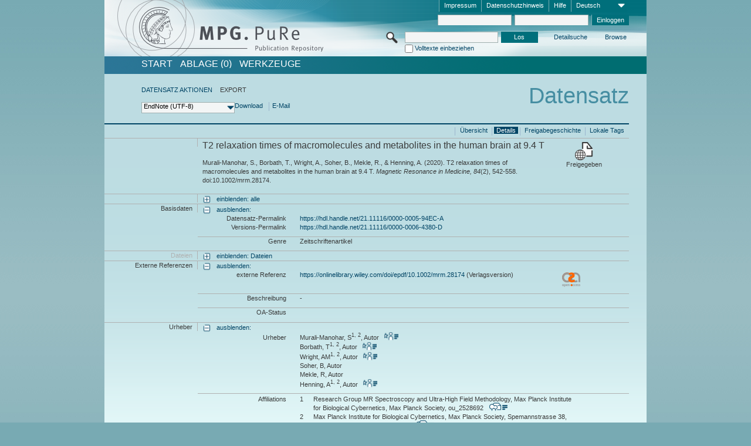

--- FILE ---
content_type: text/html;charset=UTF-8
request_url: https://pure.mpg.de/pubman/faces/ViewItemFullPage.jsp?itemId=item_3190546_2&view=EXPORT
body_size: 14271
content:
<!DOCTYPE html>
<html xmlns="http://www.w3.org/1999/xhtml"><head id="j_idt4"><link type="text/css" rel="stylesheet" href="/pubman/faces/javax.faces.resource/theme.css?ln=primefaces-aristo" /><link type="text/css" rel="stylesheet" href="/pubman/faces/javax.faces.resource/font-awesome-4.7.0/css/font-awesome.min.css" /><link type="text/css" rel="stylesheet" href="/pubman/faces/javax.faces.resource/commonJavaScript/jquery/css/jquery-ui-1.10.4.min.css" /><script type="text/javascript" src="/pubman/faces/javax.faces.resource/jsf.js?ln=javax.faces"></script><script type="text/javascript">if(window.PrimeFaces){PrimeFaces.settings.locale='de_DE';}</script>
    <title>T2 relaxation times of macromolecules and metabolites in the human brain at 9.4 T :: MPG.PuRe
    </title>
	<meta http-equiv="Content-Type" content="text/html; charset=utf-8" />
	<meta http-equiv="pragma" content="no-cache" />
	<meta http-equiv="cache-control" content="no-cache" />
	<meta http-equiv="expires" content="0" />
	<link href="/pubman/resources/cssFramework/main.css" type="text/css" rel="stylesheet" /><link href="/pubman/resources/cssFramework/themes/skin_MPG/styles/theme.css" type="text/css" rel="stylesheet"/><link rel="shortcut icon" type="image/png" href="/pubman/faces/javax.faces.resources/pubman_favicon_32_32.png"/>
	
	<style type="text/css">
		.headerLogo {background-image: none; }
	</style>
	<style type="text/css">
		.fa { line-height: inherit; margin-right: 0.454545em; color: #004465;}
	</style>
	
	<script type="text/javascript">var cookieVersion = "1.0";</script>
	
	<link rel="search" type="application/opensearchdescription+xml" title="Suche nach Publikationen in MPG.PuRe production" href="https://pure.mpg.de/pubman/faces/search/OpenSearch.jsp" /><script type="text/javascript" src="/pubman/faces/javax.faces.resource/jquery/jquery.js?ln=primefaces&amp;v=6.0"></script><script type="text/javascript" src="/pubman/faces/javax.faces.resource/scripts.js"></script><script type="text/javascript" src="/pubman/faces/javax.faces.resource/commonJavaScript/eSciDoc_javascript.js"></script><script type="text/javascript" src="/pubman/faces/javax.faces.resource/commonJavaScript/componentJavaScript/eSciDoc_ext_paginator.js"></script><script type="text/javascript" src="/pubman/faces/javax.faces.resource/commonJavaScript/componentJavaScript/eSciDoc_selectbox.js"></script><script type="text/javascript" src="/pubman/faces/javax.faces.resource/commonJavaScript/componentJavaScript/eSciDoc_item_list.js"></script><script type="text/javascript" src="/pubman/faces/javax.faces.resource/commonJavaScript/componentJavaScript/eSciDoc_full_item.js"></script><script type="text/javascript" src="/pubman/faces/javax.faces.resource/commonJavaScript/componentJavaScript/eSciDoc_single_elements.js"></script><script type="text/javascript" src="/pubman/faces/javax.faces.resource/commonJavaScript/componentJavaScript/breadcrump.js"></script>
	
	<link href="/cone/js/jquery.suggest.css" rel="stylesheet" type="text/css" />
    <link rel="unapi-server" type="application/xml" title="unAPI" href="https://pure.mpg.de/rest/unapi" />
<meta xmlns="http://www.w3.org/1999/xhtml" name="citation_publication_date"
      content="2020/08" />
<meta xmlns="http://www.w3.org/1999/xhtml" name="citation_author"
      content="Murali-Manohar, S" />
<meta xmlns="http://www.w3.org/1999/xhtml" name="citation_author_institution"
      content="Research Group MR Spectroscopy and Ultra-High Field Methodology, Max Planck Institute for Biological Cybernetics, Max Planck Society" />
<meta xmlns="http://www.w3.org/1999/xhtml" name="citation_author_institution"
      content="Max Planck Institute for Biological Cybernetics, Max Planck Society" />
<meta xmlns="http://www.w3.org/1999/xhtml" name="citation_author" content="Borbath, T" />
<meta xmlns="http://www.w3.org/1999/xhtml" name="citation_author_institution"
      content="Research Group MR Spectroscopy and Ultra-High Field Methodology, Max Planck Institute for Biological Cybernetics, Max Planck Society" />
<meta xmlns="http://www.w3.org/1999/xhtml" name="citation_author_institution"
      content="Max Planck Institute for Biological Cybernetics, Max Planck Society" />
<meta xmlns="http://www.w3.org/1999/xhtml" name="citation_author" content="Wright, AM" />
<meta xmlns="http://www.w3.org/1999/xhtml" name="citation_author_institution"
      content="Research Group MR Spectroscopy and Ultra-High Field Methodology, Max Planck Institute for Biological Cybernetics, Max Planck Society" />
<meta xmlns="http://www.w3.org/1999/xhtml" name="citation_author_institution"
      content="Max Planck Institute for Biological Cybernetics, Max Planck Society" />
<meta xmlns="http://www.w3.org/1999/xhtml" name="citation_author" content="Soher, B" />
<meta xmlns="http://www.w3.org/1999/xhtml" name="citation_author" content="Mekle, R" />
<meta xmlns="http://www.w3.org/1999/xhtml" name="citation_author" content="Henning, A" />
<meta xmlns="http://www.w3.org/1999/xhtml" name="citation_author_institution"
      content="Research Group MR Spectroscopy and Ultra-High Field Methodology, Max Planck Institute for Biological Cybernetics, Max Planck Society" />
<meta xmlns="http://www.w3.org/1999/xhtml" name="citation_author_institution"
      content="Max Planck Institute for Biological Cybernetics, Max Planck Society" />
<meta xmlns="http://www.w3.org/1999/xhtml" name="citation_title"
      content="T2 relaxation times of macromolecules and metabolites in the human brain at 9.4 &#xA;T" />
<meta xmlns="http://www.w3.org/1999/xhtml" name="citation_doi"
      content="10.1002/mrm.28174" />
<meta xmlns="http://www.w3.org/1999/xhtml" name="citation_journal_title"
      content="Magnetic Resonance in Medicine" />
<meta xmlns="http://www.w3.org/1999/xhtml" name="citation_volume" content="84" />
<meta xmlns="http://www.w3.org/1999/xhtml" name="citation_issue" content="2" />
<meta xmlns="http://www.w3.org/1999/xhtml" name="citation_firstpage" content="542" />
<meta xmlns="http://www.w3.org/1999/xhtml" name="citation_lastpage" content="558" />
<meta xmlns="http://www.w3.org/1999/xhtml" name="citation_publisher"
      content="Wiley-Liss" />
<meta xmlns="http://www.w3.org/1999/xhtml" name="citation_issn" content="0740-3194" />
<meta xmlns="http://www.w3.org/1999/xhtml" name="citation_fulltext_html_url"
      content="https://onlinelibrary.wiley.com/doi/epdf/10.1002/mrm.28174" />
<meta xmlns="http://www.w3.org/1999/xhtml" name="DC.issued" content="2020/08" />
<meta xmlns="http://www.w3.org/1999/xhtml" name="DC.creator"
      content="Murali-Manohar, S" />
<meta xmlns="http://www.w3.org/1999/xhtml" name="DC.creator" content="Borbath, T" />
<meta xmlns="http://www.w3.org/1999/xhtml" name="DC.creator" content="Wright, AM" />
<meta xmlns="http://www.w3.org/1999/xhtml" name="DC.creator" content="Soher, B" />
<meta xmlns="http://www.w3.org/1999/xhtml" name="DC.creator" content="Mekle, R" />
<meta xmlns="http://www.w3.org/1999/xhtml" name="DC.creator" content="Henning, A" />
<meta xmlns="http://www.w3.org/1999/xhtml" name="DC.title"
      content="T2 relaxation times of macromolecules and metabolites in the human brain at 9.4 &#xA;T" />
<meta xmlns="http://www.w3.org/1999/xhtml" name="DC.identifier"
      content="https://doi.org/10.1002/mrm.28174" />
<meta xmlns="http://www.w3.org/1999/xhtml" name="DC.relation.ispartof"
      content="Magnetic Resonance in Medicine" />
<meta xmlns="http://www.w3.org/1999/xhtml" name="DC.citation.volume" content="84" />
<meta xmlns="http://www.w3.org/1999/xhtml" name="DC.citation.issue" content="2" />
<meta xmlns="http://www.w3.org/1999/xhtml" name="DC.citation.spage" content="542" />
<meta xmlns="http://www.w3.org/1999/xhtml" name="DC.citation.epage" content="558" />
<meta xmlns="http://www.w3.org/1999/xhtml" name="DC.publisher" content="Wiley-Liss" />
<meta xmlns="http://www.w3.org/1999/xhtml" name="DC.identifier"
      content="urn:ISSN:0740-3194" />
<meta xmlns="http://www.w3.org/1999/xhtml" name="DC.identifier"
      content="https://onlinelibrary.wiley.com/doi/epdf/10.1002/mrm.28174" />
    <meta name="description" content="Autor: Murali-Manohar, S et al.; Genre: Zeitschriftenartikel; Erschienen: 2020-08; Titel: T2 relaxation times of macromolecules and metabolites in the human brain at 9.4 T" /><script type="text/javascript" src="/pubman/faces/javax.faces.resource/commonJavaScript/jquery/jquery-ui-1.10.4.min.js"></script>
    <script src="/cone/js/jquery.suggest.js"></script><script type="text/javascript" src="/pubman/faces/javax.faces.resource/commonJavaScript/componentJavaScript/autoSuggestFunctions.js"></script>
    <style type="text/css">
        .dialogNoTitleBar .ui-dialog-titlebar {
            display: none;
        }

        .ui-dialog {
            background: #eee
        }
    </style></head>

<body lang="de">
        <!-- The unAPI Identifier for this item --><abbr class='unapi-id' title='item_3190546_2'></abbr>
        <div class="full wrapper"><input id="offset" type="hidden" name="offset" />
		<div class="full_area0 header clear">
			<!-- begin: header section (including meta menu, logo, searchMenu and main menu)-->
			<!-- import meta menu here --><div id="Header:metaMenuSkipLinkAnchor" class="full_area0 metaMenu">
		<!-- meta Menu starts here -->
<form id="Header:j_idt44" name="Header:j_idt44" method="post" action="/pubman/faces/ViewItemFullPage.jsp" enctype="application/x-www-form-urlencoded">
<input type="hidden" name="Header:j_idt44" value="Header:j_idt44" />
<span class="seperator"></span>
				<div class="medium_area0 endline selectContainer">
					<div class="medium_area0">
						<span class="medium_area0 selectionBox">Deutsch</span>
						<div class="min_imgArea selectboxIcon"> </div>
					</div><select id="Header:j_idt44:selSelectLocale" name="Header:j_idt44:selSelectLocale" class="medium_area0" size="1" title="Sprachauswahl." onchange="submit();">	<option value="en">English</option>
	<option value="de" selected="selected">Deutsch</option>
	<option value="ja">日本語</option>
</select>
				</div><span class="seperator"></span>

				<!-- Guide --><a id="Header:j_idt44:lnkPubManHelp" name="Header:j_idt44:lnkPubManHelp" href="https://colab.mpdl.mpg.de/mediawiki/MPG.PuRe_Help" rel="noreferrer noopener" title="MPG.PuRe Hilfe" target="_blank" class="free_area0_p8 endline">Hilfe</a><span class="seperator"></span>

				<!-- Privacy Policy --><a id="Header:j_idt44:lnkPrivacyPolicy" href="#" title="DatenschutzHinweis" onclick="jsf.util.chain(this,event,'loadBlog(\'http://colab.mpdl.mpg.de/mediawiki/MPG.PuRe_Datenschutzhinweis\');return false','mojarra.jsfcljs(document.getElementById(\'Header:j_idt44\'),{\'Header:j_idt44:lnkPrivacyPolicy\':\'Header:j_idt44:lnkPrivacyPolicy\'},\'\')');return false" class="free_area0_p8 endline">Datenschutzhinweis</a><span class="seperator"></span>

				<!-- Policy --><a id="Header:j_idt44:lnkPolicy" href="#" title="Leitlinien&amp;Impressum." onclick="jsf.util.chain(this,event,'loadBlog(\'http://colab.mpdl.mpg.de/mediawiki/MPG.PuRe_Impressum\');return false','mojarra.jsfcljs(document.getElementById(\'Header:j_idt44\'),{\'Header:j_idt44:lnkPolicy\':\'Header:j_idt44:lnkPolicy\'},\'\')');return false" class="free_area0_p8 endline">Impressum</a><span class="seperator"></span>

				<!-- CurrentIp -->

				<!-- LogIn, LogOut --><div id="Header:j_idt44:login" style="clear:right; margin-top:0.37em"><span class="seperator"></span><input id="Header:j_idt44:lnkLogin" type="submit" name="Header:j_idt44:lnkLogin" value="Einloggen" class="activeButton quickSearchBtn free_area0_p8 endline" /><input id="Header:j_idt44:inputUsername" type="text" name="Header:j_idt44:inputUsername" class="large_txtInput" />
					<!--
					&lt;p:watermark for="inputUsername" value="username"
						rendered="true" /&gt;
					--><span class="seperator"></span><input id="Header:j_idt44:inputSecretPassword" type="password" name="Header:j_idt44:inputSecretPassword" value="" class="large_txtInput" />
					<!--
					&lt;p:watermark for="inputSecretPassword" value="password"
						rendered="true" /&gt;
					--></div>

			<!-- meta Menu ends here --><input type="hidden" name="javax.faces.ViewState" id="j_id1:javax.faces.ViewState:0" value="[base64]/AQwRHgmpLM8c0jnGc/8vEqi6QoFcgcbVh1Fq8hHFfcR9ypMKQoOgeFkvG/7FnaSBV+VvHcpGez90RZDlPdEw8elUg8BiVEDXU6gA+xQL5wsBJZ/VHrUM8PKmVdiIxf/I8CO+D23lp0wmXkpLktO8zG5IaRI3ENKHnd+z/qcKLrjCdgQ5QR6ixeEvxPHejER/atxTc8R5GILQP8QkMJVp0QULUOHvBCKLrCFDDHAV9PjTkj+3tltLFI80St/zeRtAjQ73Q8gU9T8zEMVc6QEhm3HZT9ng2Co67NfMqP9JierlWH3VOkfvOJ/sW6xVCsZWCWlqobKMCnKtM7e0oTcCXYwue6rInplvOS/mqaJW5CwJMmAQnQB1M+f+VHJq4DivNm/5OxIuxGaiefaMhv38fTQWD9uISwm2UoahfZJhzLNMVz/uEtmutEWlU30WkaLXeE5iZ0SajQLE9G+6cWpdgvW6/8J0B08q9v8cNb6NLwxoA0B+Ah5zgSD8lEih7PpTd7UfuvlE8VGEdwzjjuq8wZmLpJdN01vL2trftpXb4I/a6Goaut2VXftyeeU3FcnOYwimriDGwcJqix8ky0vcIBFRRCoUIGjQP0ONBKucdjAdGMItwR3yVuVJjQ7afWZmkos9CnypjUvpSEMlVYTAhkrJsxSideAVvsJH2rLPueDOeASclHJ+/X1txZXc9ENTyCaR1bAw97gOFEFT5gkvKmMY9gvUdcwW0vKHollOyj2gywJOXiE13p2lsZayb/L7Et0BapwV9abazss3kSSTLlSArCv1yg4JP3jBTz/6VWYql/pI4U+bapDcPwnLD/d5CNAs/YH7UjPvxikjZxD4ST7TvmrmvMc2899WXLPvthVBeAc/7ho1VaMrWyFc7M231m0Fjpz4cX4T+HiB7cJQ7+4YS9m2j01wBQMDXQM8IgZh3XAgLpov/g71wrPnSkWvjOiww5o5qD3K4GJ8gP1TOQSjb20YpxI7/u7hVTlQC8DjqEAm2yA3GtSVMr8biHAvfWQvgVr88DM308Sw2pviQRQyaCRzkTwP+asqdQML53Jbv1HT6j89Qxi/JmJ6TBaT69zmKvOkuSs0jQirL42JVBpK/tUklD/kw6nW6p+cQWHIt+CWyCnSURPbFqlKITAahgjNUnlV3rz1DKhTaYby0p2CbeXgdoVx5ol+x/kbVpCI/thGGSDqcObCPpEJBJju7AGjCHSQEMkn7oLAjuPYny9VFeGF7pqa9aJMlZbu0UPbalsujqvz/SLHguoYKCKtFVosdJvuIxCUc3SHZwAK+VsPaRIKLRXZHNNpBIunJVHDuNE6/KlQVzJouzuO00Zgn/qoA5PVVc8IpBNVYylgKyR3BMWS1hjL7ba00UvS3z3F/spBNXtc0eDC156HFm0AjFG1NYSQN8GV/uwHCyKhbktTpftOTypBnx97LyTA2IySS40nJ6mCFZ1jnVy6Z62DBY0RlV0IAzUFUvJN0N1QLGhBLY+egoHFaEJoxYC3xQUvu/nP34hXhnaoDcArrWAUG7L1TSXTF1kYFNHRYRpP95QAoE960fpifBQErvhQwCKf/n1DkTXtOljZ6oIj3KcsEsNlGdW8VK1IPUatID2O0iqvKxq35awEyypZf1VlNGmgKrAD8ex+E0Ctow376oKcDc66I3M7JRPbiXrdpObMkcdygLYrYlVuPSHhmcVIX/iHw==" autocomplete="off" />
</form></div>
			<div class="full_area0 LogoNSearch"><a id="Header:lnkStartPage" name="Header:lnkStartPage" href="/pubman/faces/HomePage.jsp" title="Zur PubMan Startseite wechseln."><img src="/pubman/resources/images/pure_logo_web.png" style="border:none;" class="tiny_marginLExcl headerLogo" /><span class="tiny_marginLExcl xDouble_area0 themePark "></span></a>
			<!-- import search here-->
	
	<div id="searchMenuSkipLinkAnchor" class="free_area0 searchMenu">
<form id="Header:j_idt77" name="Header:j_idt77" method="post" action="/pubman/faces/ViewItemFullPage.jsp" enctype="application/x-www-form-urlencoded">
<input type="hidden" name="Header:j_idt77" value="Header:j_idt77" />

			<span class="std_imgArea quickSearchIcon"> </span>
			<span class="xLarge_area0 quickSearchMenu"><input id="Header:j_idt77:quickSearchString" type="text" name="Header:j_idt77:quickSearchString" class="xLarge_txtInput quickSearchTextInput" title="Suchtext" /><span class="xLarge_checkbox quickSearchCheckBoxMenu"><input id="Header:j_idt77:quickSearchCheckBox" type="checkbox" name="Header:j_idt77:quickSearchCheckBox" /><label for="Header:j_idt77:quickSearchCheckBox">Volltexte einbeziehen</label></span>
			</span><input id="Header:j_idt77:btnQuickSearchStart" type="submit" name="Header:j_idt77:btnQuickSearchStart" value="Los" title="Suche starten." class="small_txtBtn activeButton quickSearchBtn" />
			<span class="free_area0"><a id="Header:j_idt77:lnkAdvancedSearch" name="Header:j_idt77:lnkAdvancedSearch" href="/pubman/faces/AdvancedSearchPage.jsp" title="Erweiterte Suchmöglichkeiten über freigegebene Datensätze" class="free_area0_p3 advancedSearchMenu tiny_marginLExcl">Detailsuche</a><a id="Header:j_idt77:lnkBrowseBy" href="#" title="Browsen nach Organisationen und weiteren Kategorien" onclick="mojarra.jsfcljs(document.getElementById('Header:j_idt77'),{'Header:j_idt77:lnkBrowseBy':'Header:j_idt77:lnkBrowseBy'},'');return false" class="free_area0_p3 organisationSearchMenu tiny_marginLExcl endline">Browse</a>
			</span><input type="hidden" name="javax.faces.ViewState" id="j_id1:javax.faces.ViewState:1" value="dhssJkIif3vuCaycbhYztfg4WJwp8PwkTLABKupgWBr3qPtkpSGwIOwhcH5TtsVCFyja3M4TBOUUcGPi2uowcamfUarEhGjPbGGLR1TuuMY1dqzjxBS4AwPiFaKFkErpw5C9x1SMWOjOiOAT7bBFp5niDs1pDME6y/hAuP1eNnJla93Fz+tyUAqRzGIC+1QgnznqZFig/D0Z6/c3A1QdHYuYQFmPsjusbv5CNNpxkAjfdtuh/uv/N4/uJil3oJAXM20LdMngZYFxjLfzLmV/uGft63d2WN8I94Ir7HruDjQveJASeWqmIImy/XXQEkp1k28VYDzFJpOW3THxIlClPxdQystLETPbhm+usW18AfQ2oy9O876ePCV5Gdyn8PIWBSF8gS9hXoZvyNBeeALUCRg38nwTOQvIMNdw2aeNgQB14lqU+/V6TiZp0EHwkt2K5EktUAJ4Y+Ofq6mtaSU5FCVTOQNkTOEbw3TyPlKiVwj0ZH+3AprCbil30sFrxeLqxm2xPizrXeE9QoDPzH8UfNR6UYNW53Kr/FzmDlB4mPdvdqLPeRrXVPijl2ySMr6xUFg39nGlVnZ8g6JB4ZclOAiTgnBlrQb01sF+9UForkkJwWw2t9YXGk0T5qCBtc4f12J7lLcgCaZp/ObQqEbTyfRNlzKATWEimhof8IPya7bTtH0v7rB8753xOc9fr0K4kf+Jsu61qosxX/bmGaQ2mhfH0K76x2tzKZVHmfEIi73xVz7iX/kd4zAGZXPhiZGva4TxJoFElYCzAu1dkSHZqNr0ZK9vptvMd5cX7nhOjXgQjV7YoazEtjKCh7GDePxp9t0dB9+haM7HbVueAnLuKdVh83A+NwGu8RSeTd7V+rTDc6Ad2o6MvuSnxYaJvqasOTsAzbUm1t1l13SdV0hRrRw0d/f6QkZEMjUB9BCvwMEPOQL1IMTS2ecrgEGCr/RBZFjQ2IVlA2mvZvPKcuqOYyjSO3f8bvTVAKoJFaIR/6ycDJxnCeztjSAe+JDooHLmrdFQpSLfvua39LwROOT/6Rsl5wcKjvcLPvnaqbVozNE68LHjhHuxFYd/JGAEYhgEb1W5yJKN1f05g8djSUGE56mL6W9js7vNCqLR0qI8164IETL0F87w31eyk9MvfXeoX7Bz8JLgUFvrHo5a7gETlfSyUz71K7r9wFRNUZ9dpAYQTmlVV/MRccLDLhXn8TMWV8eU3mJbPofiDf8PZs1fKmtyiCUFBop1vyKsnPC4nglHa/5z/IwrxMLrre5YzwYXklGqBwmUHkBORi9OiNPi1JD9O/WzInGWt5kCw26el2sdwy3urw0CDoFISmDnEp1Bc+tDnJn5IhAXUYeS8ToMupfieEwwHxpq3JpCcTkz9/L6SLRtI9lB9ucQ5oxEkSyvvTERFXbiW2eK30WfL3LKVEwsPtF3lwIw0FWlkTsnamrn10/1xLPKnBtWMBYQBNbmEcRihtqtzmlNcPl0z5/+AyF9OFf94B/yaLl8W/twLckxthPiZonlGOwW6ZGxd31WWPkiPYMAXpn+M8mwK9nbNJQlG5YXr2Ub+eGzDXoyMMOUnjmro5cuA8bXOOpLtuYKVo5Jlc26kcVP0TvZqvJldQWLY56zAY0O+Edi4iY606hsleVGKaPxJ+pqmE4//5ZiIeTOaoxfJWMrxSYK9xLv0KnS1+VaotDC1GAdCAeHROZVMNBld6MOHsH/7EfqIjOfK0ay+VzrSUXfk/aEZlS6b74beuEYVpuZuu6Aj+4e1S5fsIFDCuU4gMRsPKogMA9WiIY2f/8rO3CGbzxtccI5oXkAb6Bf1Uj4X/ASLzrqyx9Ag9cdrSpm3u7w9TKfZZ76d3rC3XV5XaU86cOrBJZzsPJCFm+21NNMftVCGuwM5xr6CtOp2E11M24wP3g67mSTTL5BGihUwX6OeeH9Cp/HfYjSd+9ho0R3Y3n/R2XvhRL9roVj58wTyGx7/vMkotyqNnOL5B8tutCjOisjR9262eAWzSid0oXaEOE/+KNuXdcWeT42VUnJXSrbGPAuuTHLsJOec7ope5BW+BcSTEX7oQ==" autocomplete="off" />
</form>
	</div>
			</div>
		</div>
		<!-- import main menu here -->
	
	<div id="mainMenuSkipLinkAnchor" class="full_area0 mainMenu"><a id="Header:lnkHome" name="Header:lnkHome" href="/pubman/faces/HomePage.jsp" title="Gehe zur PubMan Startseite." class="free_area0">START</a>
		<!--  start should replace the following later -->
		<!--  stop should replace the following later --><a id="Header:lnkCartItems" name="Header:lnkCartItems" href="/pubman/faces/CartItemsPage.jsp" title="Gehe zur Ablage." class="free_area0">ABLAGE  (0)</a><a id="Header:lnkTools" name="Header:lnkTools" href="/pubman/faces/ToolsPage.jsp" title="Gehe zur Werkzeug-Übersicht" class="free_area0">Werkzeuge</a>
	</div>
<form id="form1" name="form1" method="post" action="/pubman/faces/ViewItemFullPage.jsp" enctype="application/x-www-form-urlencoded">
<input type="hidden" name="form1" value="form1" />

                <div id="content" class="full_area0 clear">
                    <!-- begin: content section (including elements that visualy belong to the header (breadcrumb, headline, subheader and content menu)) -->
                    <div class="clear">
                        <div class="headerSection">
		<div class="clear breadcrumb">
			<!-- Breadcrumb starts here -->
			<ol>
				<li></li>
			</ol>
			<!-- Breadcrumb ends here -->
		</div>
                            <div id="contentSkipLinkAnchor" class="clear headLine">
                                <!-- Headline starts here -->
                                <h1>Datensatz</h1>
                                <!-- Headline ends here -->
                            </div>
                        </div>
                        <div class="small_marginLIncl subHeaderSection"><div class="contentMenu">
                                <!-- content menu starts here -->
                                <div class="free_area0 sub">
                                    <!-- content menu upper line starts here --><a id="form1:lnkLinkForActionsView" name="form1:lnkLinkForActionsView" href="ViewItemFullPage.jsp?itemId=item_3190546_2&amp;view=ACTIONS" class="free_area0">DATENSATZ AKTIONEN</a><span class="seperator void"></span><span class="free_area0">EXPORT</span>
                                    <!-- content menu upper line ends here -->
                                </div><div id="form1:export" class="free_area0 sub action"><div class="xLarge_area1 endline selectContainer"><div class="xLarge_area0"><span class="xLarge_area0 selectionBox"> </span><div class="min_imgArea selectboxIcon"> </div></div><select id="form1:selEXPORTFORMAT" name="form1:selEXPORTFORMAT" class="replace" size="1" onfocus="updateSelectionBox(this);" onchange="mojarra.ab(this,event,'valueChange','form1:export','form1:export')"><optgroup label="Exportformate ohne Zitation">	<option value="EndNote" selected="selected">EndNote (UTF-8)</option>
	<option value="BibTeX">BibTeX</option>
	<option value="json">JSON</option>
	<option value="eSciDoc_Itemlist_Xml">eSciDoc XML</option>
	<option value="Marc_Xml">MarcXML</option>
</optgroup><optgroup label="Exportformate mit Zitation">	<option value="pdf">pdf</option>
	<option value="docx">docx (MS Word, Open Office)</option>
	<option value="html_plain">html (unformatiert)</option>
	<option value="html_linked">html (verlinkt)</option>
	<option value="json_citation">JSON Snippet</option>
	<option value="escidoc_snippet">eSciDoc Snippet</option>
</optgroup></select></div><a id="form1:btnExportDownload" href="#" onclick="mojarra.jsfcljs(document.getElementById('form1'),{'form1:btnExportDownload':'form1:btnExportDownload'},'');return false" class="free_area0">Download</a><span class="seperator"></span><a id="form1:btnExportEMail" href="#" onclick="mojarra.jsfcljs(document.getElementById('form1'),{'form1:btnExportEMail':'form1:btnExportEMail'},'');return false" class="free_area0">E-Mail </a>
                                    <!-- content menu lower line ends here --></div>
                                <!-- content menu ends here --></div>
                            <div class="subHeader">
                                <!-- JSF messages -->
                                <!-- Subheadline ends here -->
                            </div>
                        </div>
                    </div><div class="full_area0 clear">
                        <div class="full_area0 fullItem">
                            <div class="full_area0 fullItemControls">
                                <span class="full_area0_p5"> <b class="free_area0 small_marginLExcl"> </b><span class="seperator"></span><a id="form1:lnkViewLocalTagsPage" name="form1:lnkViewLocalTagsPage" href="/pubman/faces/ViewLocalTagsPage.jsp" class="free_area0">Lokale Tags</a><span class="seperator"></span><a id="form1:lnkViewItemFull_btnItemVersions" href="#" onclick="mojarra.jsfcljs(document.getElementById('form1'),{'form1:lnkViewItemFull_btnItemVersions':'form1:lnkViewItemFull_btnItemVersions'},'');return false" class="free_area0">Freigabegeschichte</a><span class="seperator"></span><a id="form1:lnkViewItemPage" name="form1:lnkViewItemPage" href="#contentSkipLinkAnchor" class="free_area0 actual">Details</a><span class="seperator"></span><a id="form1:lnkViewItemOverviewPage" name="form1:lnkViewItemOverviewPage" href="https://pure.mpg.de/pubman/faces/ViewItemOverviewPage.jsp?itemId=item_3190546_2" class="free_area0">Übersicht</a><span class="seperator"></span>
								</span>
                            </div><span class="full_area0 pageBrowserItem"><span class="paginatorPanel"></span></span>
                            <div class="full_area0 itemHeader"><span class="xLarge_area0 endline blockHeader">
                                     
                                </span><span class="seperator"></span><span class="free_area0_p8 endline itemHeadline">
                                    <b>T2 relaxation times of macromolecules and metabolites in the human brain at 9.4 T</b>
      <div class="Pubman">
         <p>Murali-Manohar, S., Borbath, T., Wright, A., Soher, B., Mekle, R., &amp; Henning, A. <span class="DisplayDateStatus">(2020).</span>
            T2 relaxation times of macromolecules and metabolites in the human brain at 9.4 T.<span class="Italic"><i> Magnetic Resonance
            in Medicine,</i></span> <span class="Italic"><i>84</i></span>(2), 542-558. doi:10.1002/mrm.28174.
         </p>
      </div>
   </span><span class="free_area0 status statusArea"><div class="big_imgArea statusIcon releasedItem"></div><span class="noDisplay">Item is </span><label class="medium_label statusLabel free_area0_p3">Freigegeben</label></span>
                            </div><div class="full_area0 itemBlock visibility">
                                <h3 class="xLarge_area0_p8 endline blockHeader"> </h3><span class="seperator"></span>
                                <a class="free_area0 expand">einblenden: alle
                                </a>
                                <a class="free_area0 collapse">ausblenden: alle
                                </a></div><div class="full_area0 itemBlock">
		<h3 class="xLarge_area0_p8 endline blockHeader">Basisdaten
		</h3>
		<span class="seperator"></span>
		<a id="lnkShowGroupBasic" class="free_area0 expand">einblenden:</a><span class="free_area0 itemBlockContent endline">
			<a id="lnkHideGroupBasic" class="free_area0 collapse">ausblenden:</a>
			<!-- Citation URL -->
			<div class="free_area0 endline itemLine noTopBorder">
				<b class="xLarge_area0_p8 endline labelLine clear">Datensatz-Permalink<span class="noDisplay">: </span>
				</b> <span class="xHuge_area0 xTiny_marginLExcl endline"><a id="form1:lnkCitationURLItemPid" name="form1:lnkCitationURLItemPid" href="https://hdl.handle.net/21.11116/0000-0005-94EC-A" title="Führt zu der aktuellsten für Sie verfügbaren Version dieser Publikation. Abhängig vom Status der jüngsten Version und Ihren Nutzerrechten können dies unterschiedliche Versionen sein.">https://hdl.handle.net/21.11116/0000-0005-94EC-A</a>
				</span> <b class="xLarge_area0_p8 endline labelLine clear">Versions-Permalink<span class="noDisplay">: </span>
				</b> <span class="xHuge_area0 xTiny_marginLExcl endline"><a id="form1:lnkCitationURLVersionPid" name="form1:lnkCitationURLVersionPid" href="https://hdl.handle.net/21.11116/0000-0006-4380-D" title="Führt dauerhaft zu dieser Version der Publikation.">https://hdl.handle.net/21.11116/0000-0006-4380-D</a>
				</span>
			</div>
			<!-- Genre -->
			<div class="free_area0 endline itemLine">
				<b class="xLarge_area0_p8 endline labelLine clear">Genre<span class="noDisplay">:
				</span>
				</b> <span class="xHuge_area0 xTiny_marginLExcl endline">Zeitschriftenartikel
				</span>
			</div>
			<!-- Alternative title --></span></div>
		<div id="files" class="full_area0 itemBlock">
			<h3 class="xLarge_area0_p8 endline blockHeader">Dateien
			</h3>
			<span class="seperator"></span> <a id="lnkShowGroupFile" class="free_area0 expand">einblenden:  Dateien</a>
		</div>
		<div id="locators" class="full_area0 itemBlock">
			<h3 class="xLarge_area0_p8 endline blockHeader">Externe Referenzen
			</h3>
			<span class="seperator"></span> <a id="lnkShowGroupLocator" class="free_area0 expand">einblenden:</a><div class="free_area0 itemBlockContent endline">
				<a id="lnkHideGroupLocator" class="free_area0 collapse">ausblenden:</a>
					<!-- Locator URL --><div class="free_area0 endline itemLine noTopBorder">
						<b class="xLarge_area0_p8 endline labelLine">externe Referenz<span class="noDisplay">: <br /></span>
						</b>
						<span class="half_area0 xTiny_marginLExcl endline"><a id="form1:j_idt428:0:lnkLocatorLink" name="form1:j_idt428:0:lnkLocatorLink" href="https://onlinelibrary.wiley.com/doi/epdf/10.1002/mrm.28174" rel="noreferrer noopener" title="" target="_blank">https://onlinelibrary.wiley.com/doi/epdf/10.1002/mrm.28174</a> (Verlagsversion)
						</span><span id="form1:j_idt428:0:imgLocatorGroupOpenAccesUnknown">
							<img src="../resources/images/open_access_not_specified_31.png" class="xSmall_imgImg " align="left" title="Open Access Status unbekannt" /></span></div>
					<!-- Locator description --><div class="free_area0 endline itemLine">
						<b class="xLarge_area0_p8 endline labelLine">Beschreibung<span class="noDisplay">: <br /></span>
						</b>
						<span class="xHuge_area0 xTiny_marginLExcl endline">-
						</span></div>
					<!-- OA Status --><div class="free_area0 endline itemLine">
						<b class="xLarge_area0_p8 endline labelLine">OA-Status<span class="noDisplay">: <br /></span>
						</b>
						<span class="xHuge_area0 xTiny_marginLExcl endline">
						</span></div></div>
		</div><div class="full_area0 itemBlock">
		<h3 id="lblViewItemFull_lblCreatorsHeader" class="xLarge_area0_p8 endline blockHeader">Urheber
		</h3>
		<span class="seperator"></span>
		<a id="lnkShowGroupPersOrg" class="free_area0 expand">einblenden:</a>
		<div class="free_area0 itemBlockContent endline">
			<a id="lnkHideGroupPersOrg" class="free_area0 collapse">ausblenden:</a>
			<!-- Creators -->
			<div class="free_area0 endline itemLine noTopBorder">
				<b id="lblViewItemFull_lblCreators" class="xLarge_area0_p8 endline labelLine"> <sup> </sup>Urheber<span class="noDisplay">: <br /></span>
				</b> <span class="xHuge_area0 xTiny_marginLExcl endline"> <span class="free_area0 authorsGroup"> <!-- Display {ViewItemFull.defaultSize} creators by default --><span id="form1:j_idt469:0:txtCreatorPersonFormattedDisplay" class="free_area0 creator clear">Murali-Manohar, S<sup>1, 2</sup>, Autor
										 
										<a id="form1:j_idt469:0:lnkCreatorPersonPortfolioLink" name="form1:j_idt469:0:lnkCreatorPersonPortfolioLink" href="https://pure.mpg.de/cone/persons/resource/persons215115?lang=de" rel="noreferrer noopener" target="_blank" class="authorCard">        </a></span>
								<br /><span id="form1:j_idt469:1:txtCreatorPersonFormattedDisplay" class="free_area0 creator clear">Borbath, T<sup>1, 2</sup>, Autor
										 
										<a id="form1:j_idt469:1:lnkCreatorPersonPortfolioLink" name="form1:j_idt469:1:lnkCreatorPersonPortfolioLink" href="https://pure.mpg.de/cone/persons/resource/persons214688?lang=de" rel="noreferrer noopener" target="_blank" class="authorCard">        </a></span>
								<br /><span id="form1:j_idt469:2:txtCreatorPersonFormattedDisplay" class="free_area0 creator clear">Wright, AM<sup>1, 2</sup>, Autor
										 
										<a id="form1:j_idt469:2:lnkCreatorPersonPortfolioLink" name="form1:j_idt469:2:lnkCreatorPersonPortfolioLink" href="https://pure.mpg.de/cone/persons/resource/persons215127?lang=de" rel="noreferrer noopener" target="_blank" class="authorCard">        </a></span>
								<br /><span id="form1:j_idt469:3:txtCreatorPersonFormattedDisplay" class="free_area0 creator clear">Soher, B, Autor</span>
								<br /><span id="form1:j_idt469:4:txtCreatorPersonFormattedDisplay" class="free_area0 creator clear">Mekle, R, Autor</span>
								<br /><span id="form1:j_idt469:5:txtCreatorPersonFormattedDisplay" class="free_area0 creator clear">Henning, A<sup>1, 2</sup>, Autor
										 
										<a id="form1:j_idt469:5:lnkCreatorPersonPortfolioLink" name="form1:j_idt469:5:lnkCreatorPersonPortfolioLink" href="https://pure.mpg.de/cone/persons/resource/persons84402?lang=de" rel="noreferrer noopener" target="_blank" class="authorCard">        </a></span>
								<br /> <!-- Hidden creators, visible after clicking on more -->
				</span>
				</span>
			</div>
			<!-- Affiliations -->
			<div class="free_area0 endline itemLine" style="padding-top: 0.1818em;">
				<b id="lblViewItemFull_lblAffiliations" class="xLarge_area0_p8 endline labelLine">Affiliations<span class="noDisplay">: <br /></span>
				</b> <span class="xHuge_area0 xTiny_marginLExcl endline"><span class="tiny_area0 endline">1</span><span id="form1:j_idt501:0:txtCreatorAffiliation" class="free_area0 affiliation">Research Group MR Spectroscopy and Ultra-High Field Methodology, Max Planck Institute for Biological Cybernetics, Max Planck Society, ou_2528692
							 
							<a id="form1:j_idt501:0:lnkAffiliationDetail" name="form1:j_idt501:0:lnkAffiliationDetail" href="" onclick="openCenteredWindow('/pubman/faces/AffiliationDetailPage.jsp?id=ou_2528692', 980, 400, 'Details');return false" rel="noreferrer noopener" target="_blank" class="ouCard">           </a></span>
						<br /><span class="tiny_area0 endline">2</span><span id="form1:j_idt501:1:txtCreatorAffiliation" class="free_area0 affiliation">Max Planck Institute for Biological Cybernetics, Max Planck Society, Spemannstrasse 38, 72076 Tübingen, DE, ou_1497794
							 
							<a id="form1:j_idt501:1:lnkAffiliationDetail" name="form1:j_idt501:1:lnkAffiliationDetail" href="" onclick="openCenteredWindow('/pubman/faces/AffiliationDetailPage.jsp?id=ou_1497794', 980, 400, 'Details');return false" rel="noreferrer noopener" target="_blank" class="ouCard">           </a></span>
						<br />
				</span>
			</div>
		</div></div><div class="full_area0 itemBlock">
		<h3 class="xLarge_area0_p8 endline blockHeader">Inhalt
		</h3>
		<span class="seperator"></span>
		<a id="lnkShowGroupContent" class="free_area0 expand">einblenden:</a><div class="free_area0 itemBlockContent endline">
			<a id="lnkHideGroupContent" class="free_area0 collapse">ausblenden:</a>
			<!-- Free keywords -->
			<div class="free_area0 endline itemLine noTopBorder">
				<b class="xLarge_area0_p8 endline labelLine clear">Schlagwörter<span class="noDisplay">:
				</span>
				</b> <span class="xHuge_area0 xTiny_marginLExcl endline">-
				</span>
			</div>
			<!-- Subject -->
			<!-- Abstract --><div class="free_area0 endline itemLine">
					<b class="xLarge_area0_p8 endline labelLine clear">  Zusammenfassung<span class="noDisplay">:
					</span>
					</b>
					<span class="xHuge_area0 xTiny_marginLExcl endline">PURPOSE: Relaxation times can contribute to spectral assignment. In this study, effective T2 relaxation times ( Teff2 ) of macromolecules are reported for gray and white matter-rich voxels in the human brain at 9.4 T. The Teff2 of macromolecules are helpful to understand their behavior and the effect they have on metabolite quantification. Additionally, for absolute quantification of metabolites with magnetic resonance spectroscopy, appropriate T2 values of metabolites must be considered. The T2 relaxation times of metabolites are calculated after accounting for TE/sequence-specific macromolecular baselines.<br>METHODS:<br><br>Macromolecular and metabolite spectra for a series of TEs were acquired at 9.4 T using double inversion-recovery metabolite-cycled semi-LASER and metabolite-cycled semi-LASER, respectively. The T2 relaxation times were calculated by fitting the LCModel relative amplitudes of macromolecular peaks and metabolites to a mono-exponential decay across the TE series. Furthermore, absolute concentrations of metabolites were calculated using the estimated relaxation times and internal water as reference.<br>RESULTS:<br><br>The Teff2 of macromolecules are reported, which range from 13 ms to 40 ms, whereas, for metabolites, they range from 40 ms to 110 ms. Both macromolecular and metabolite T2 relaxation times are observed to follow the decreasing trend, with increasing B0 . The linewidths of metabolite singlets can be fully attributed to T2 and B0 components. However, in addition to these components, macromolecule linewidths have contributions from J-coupling and overlapping resonances.<br>CONCLUSION:<br><br>The T2 relaxation times of all macromolecular and metabolite peaks at 9.4 T in vivo are reported for the first time. Metabolite relaxation times were used to calculate the absolute metabolite concentrations.
					</span></div></div></div><div class="full_area0 itemBlock">
		<h3 class="xLarge_area0_p8 endline blockHeader">Details
		</h3>
		<span class="seperator"></span>
		<a id="lnkShowGroupDetails" class="free_area0 expand">einblenden:</a><div class="free_area0 itemBlockContent endline">
			<a id="lnkHideGroupDetails" class="free_area0 collapse">ausblenden:</a>
			<!-- Languages -->
			<div class="free_area0 endline itemLine noTopBorder">
				<b class="xLarge_area0_p8 endline labelLine clear">Sprache(n)<span class="noDisplay">:
				</span>
				</b> <span class="xHuge_area0 xTiny_marginLExcl endline">
				</span>
			</div>
			<!-- Dates -->
			<div class="free_area0 endline itemLine">
				<b class="xLarge_area0_p8 endline labelLine clear">  Datum<span class="noDisplay">:
				</span>
				</b> <span class="xHuge_area0 xTiny_marginLExcl endline"><span class="large_area0 tiny_marginRIncl"><label id="form1:lblViewItem_lblDatePublishedOnline" title="Online veröffentlicht: " class="large_label">Online veröffentlicht: </label><span class="large_area0">2020-01</span></span><span class="double_area0 tiny_marginRIncl"><label id="form1:lblViewItem_lblDatePublishedInPrint" title="Erschienen:" class="double_label">Erschienen: </label><span class="large_area0">2020-08</span></span>
				</span>
			</div>
			<!-- Publication status -->
			<div class="free_area0 endline itemLine">
				<b class="xLarge_area0_p8 endline labelLine clear">  Publikationsstatus<span class="noDisplay">: </span>
				</b> <span class="xHuge_area0 xTiny_marginLExcl endline">Erschienen
				</span>
			</div>
			<!-- Pages -->
			<div class="free_area0 endline itemLine">
				<b class="xLarge_area0_p8 endline labelLine clear">  Seiten<span class="noDisplay">:
				</span>
				</b> <span class="xHuge_area0 xTiny_marginLExcl endline">-
				</span>
			</div>
			<!-- Publishing Info -->
			<div class="free_area0 endline itemLine">
				<b class="xLarge_area0_p8 endline labelLine clear">  Ort, Verlag, Ausgabe<span class="noDisplay">: </span>
				</b> <span class="xHuge_area0 xTiny_marginLExcl endline">-
				</span>
			</div>
			<!-- Table of Content -->
			<div class="free_area0 endline itemLine">
				<b class="xLarge_area0_p8 endline labelLine clear">  Inhaltsverzeichnis<span class="noDisplay">:
				</span>
				</b> <span class="xHuge_area0 xTiny_marginLExcl endline">-
				</span>
			</div>
			<!-- Review method -->
			<div class="free_area0 endline itemLine">
				<b class="xLarge_area0_p8 endline labelLine clear">  Art der Begutachtung<span class="noDisplay">: </span>
				</b> <span class="xHuge_area0 xTiny_marginLExcl endline">-
				</span>
			</div>
			<!-- Identifiers -->
			<div class="free_area0 endline itemLine">
				<b class="xLarge_area0_p8 endline labelLine clear">  Identifikatoren<span class="noDisplay">: </span>
				</b> <span class="xHuge_area0 xTiny_marginLExcl endline">DOI: <a target='_blank' href='https://doi.org/10.1002/mrm.28174'>10.1002/mrm.28174</a>
				</span>
			</div>
			<!-- Degree Type -->
			<div class="free_area0 endline itemLine">
				<b class="xLarge_area0_p8 endline labelLine clear">  Art des Abschluß<span class="noDisplay">: </span>
				</b> <span class="xHuge_area0 xTiny_marginLExcl endline">-
				</span>
			</div></div></div><div class="full_area0 itemBlock">
		<h3 class="xLarge_area0_p8 endline blockHeader">Veranstaltung
		</h3>
		<span class="seperator"></span>
		<a id="lnkShowGroupEvent" class="free_area0 expand">einblenden:</a></div>
                            <!--JUS content section --><div class="full_area0 itemBlock">
		<h3 class="xLarge_area0_p8 endline blockHeader">Entscheidung
		</h3>
		<span class="seperator"></span>
		<a id="lnkShowGroupEvent" class="free_area0 expand">einblenden:</a></div><div class="full_area0 itemBlock">
		<h3 class="xLarge_area0_p8 endline blockHeader">Projektinformation
		</h3>
		<span class="seperator"></span>
		<a id="lnkShowGroupProjectInfo" class="free_area0 expand">einblenden:</a></div><div class="full_area0 itemBlock">
			<h3 class="xLarge_area0_p8 endline blockHeader">Quelle 1
			</h3>
			<span class="seperator"></span>
			<a id="lnkShowGroupSource" class="free_area0 expand">einblenden:</a><div class="free_area0 itemBlockContent endline">
				<a id="lnkHideGroupSource" class="free_area0 collapse">ausblenden:</a>
				<!-- Source Title -->
				<div class="free_area0 endline itemLine noTopBorder">
					<b class="xLarge_area0_p8 endline labelLine clear">Titel<span class="noDisplay">: </span>
					</b> <span class="xHuge_area0 xTiny_marginLExcl endline">Magnetic Resonance in Medicine
					</span>
				</div>
				<!-- Source alternative title -->
				<!-- Source genre -->
	            <div class="free_area0 endline itemLine">
	                <b class="xLarge_area0_p8 endline labelLine clear">Genre der Quelle<span class="noDisplay">: </span>
	                </b>
	                <span class="xHuge_area0 xTiny_marginLExcl endline">Zeitschrift
	                </span>
	            </div>

				<!-- Source creators -->
				<div class="free_area0 endline itemLine">
					<b class="xLarge_area0_p8 endline labelLine"> <sup> </sup>Urheber<span class="noDisplay">: <br /></span>
					</b> <span class="xHuge_area0 xTiny_marginLExcl endline">
					</span>
				</div>
				<!-- Source affiliations -->
				<div class="free_area0 endline itemLine">
					<b class="xLarge_area0_p8 endline labelLine">Affiliations<span class="noDisplay">: <br /></span>
					</b> <span class="xHuge_area0 xTiny_marginLExcl endline">
					</span>
				</div>
				<!-- Source publishing Info -->
				<div class="free_area0 endline itemLine">
					<b class="xLarge_area0_p8 endline labelLine clear">Ort, Verlag, Ausgabe<span class="noDisplay">: </span>
					</b> <span class="xHuge_area0 xTiny_marginLExcl endline">New York : Wiley-Liss
					</span>
				</div>
				<!-- total number of pages --><span class="free_area0 endline itemLine">
					<b class="xLarge_area0_p8 endline labelLine clear">Seiten<span class="noDisplay">:
					</span>
					</b>
					<span class="xHuge_area0 xTiny_marginLExcl endline">-
					</span></span>
				<!-- Volume / Issue --><span class="free_area0 endline itemLine">
					<b class="xLarge_area0_p8 endline labelLine clear">Band / Heft<span class="noDisplay">: </span>
					</b>
					<span class="xHuge_area0 xTiny_marginLExcl endline">84 (2)
					</span></span>
				<!-- Sequence Number --><span class="free_area0 endline itemLine">
					<b class="xLarge_area0_p8 endline labelLine clear">Artikelnummer<span class="noDisplay">: </span>
					</b>
					<span class="xHuge_area0 xTiny_marginLExcl endline">-
					</span></span>
				<!-- Start-/Endpage --><span class="free_area0 endline itemLine">
					<b class="xLarge_area0_p8 endline labelLine clear">Start- / Endseite<span class="noDisplay">: </span>
					</b>
					<span class="xHuge_area0 xTiny_marginLExcl endline">542 - 558
					</span></span>
				<!-- Source identifiers --><span class="free_area0 endline itemLine">
					<b class="xLarge_area0_p8 endline labelLine clear">Identifikator<span class="noDisplay">: </span>
					</b>
					<span class="xHuge_area0 xTiny_marginLExcl endline">ISSN: 0740-3194<br/>CoNE: <a target='_blank' href='https://pure.mpg.de/cone/journals/resource/954925538149'>https://pure.mpg.de/cone/journals/resource/954925538149</a>
					</span></span></div></div>
                        </div></div>
                    <!-- end: content section -->
                </div><input type="hidden" name="javax.faces.ViewState" id="j_id1:javax.faces.ViewState:2" value="ensGmk6oFfctCbNfuwEqnQ+V2Doz/[base64]/wZtBtBzewmO/J5kfgIGcDf0eN4KXbnB50RlJ/q8xAGYhBLDuhF4pK7M3sHCFmd8aC/x9jBncQG6Y93ubaswc/[base64]/LY/pBPfxKVc96bnvNwJiKwq7ZDwNMD6/6pxGS0fipg8THzBlMnKUO/x4ojR37+1NxlaNndCnraety9gy0iRJOUmxYQrfjaN/6AuRVJM+VDfHDAeXPYfXuBHl4qBCjdInCYOuofpgP6q7a3vWMGDfF6KSMoIkJxbp+4lOrWUcU2dfEWvDM4hsCEwOjK9rq/j9cLo24b7iHRs+M9s8Mm6z7jBrg1xRN7CKJ0SGKYaX194CjNhxjvEPktPdbk+N8YJz8ac/L7WCkKwgRSGRPfE5opUy3bw7OzMhRJ49Y4CGNmZM6pAMiAaTtb6AL2UNjsotvkrdzTFN1RGG6vY859S9TogKn3mWG+UG+tVPWsJps5IVXZysswMMESLbLVsLFh+TrQ/tl6kC+j3bgJRTuj8nlBIvewkaQABaK7LZxbDTwSAsxhupC0NH+tjT2zSnOAkyhs1fj/3JlG2mkeYg46Eb+YVsRsCZo4Y4Ds/MbmQPdrfn9UyQjTbXENKHLDawcp6wA3sifdisSp664IYg0mTQyhBo6u6hEvxI+TdHJ/pTAuvSsDLeG39GVXRu3WfJQ5s7sjRRC180KwRKbMx6AMQxtYax0kn79ns2dpeqsIWk4VRllrcpaGttqFM3BD/qauwHcGwk49W/ayVpNrySJXO3LmeuQFdeCOIC5uccuaiSj7TNlRMMiglWKURz8Esjp/8agQFelPPQlrhG/GpIOivk4axMBJTEGnyvL4NlINkBpaKq8jxwS1cejKmqjR+IWv3NPv/B3ywUmaipC91M3OsR9kjcc1PnqiRQBmlpRKLpbVwJXG2+6BY4Y/h72FXo6z5QoLRIFY/LKhNUNVivPgedKUBdJFNv485/EtPEyc2R1AYwzMnCZ2j/gBBJ9xN04nhyS+M6+c6EidhRlik9wPJ6IsNnHKgzYPJKOAhGC+b3mHM1O6Wmsl5GEZ/9GBMtqqD1ieFG4SjydK4yc1Lv647km8/nEz2TuV9qPoMr0fHxsdfY+1U/YUEykCCKagQUCn3ydvV7XwHmwGo2wfKuM+YSj/DWaqft/DmmeQAg9BLGVVfKn8+Mn6Ge8hJLcEWhg5iQUVg/fd7yW/eXDJnC0PPD1L7eTQoIWr0aFwWY6kbXg1/kIGx6nxb5ez+syHD68mIu3x2F6jrVpcO430AXXFjyBxcfHYSL3cbWqJGQeRemAZ96afT/NvTMIYElULBqj3+BWjCkVfltyB9wOUzSEg8A6c3mRHteiG2BBBNo1KkcPmFVNgZHe4NsFEssY1QO1ym48dJBMoe0C7pSVrG/yKBZRNbJ8tVHg47/Q4ci+EfYK5qD3Y+B4o7+iCybkU8Quf7bS5csV4vJSUCQOqLNkuiHQekenbGOhN7b5RPRGHlN0Y4yZuzdwUPBbNwIfEFtu/ID7HxuWzlbYFLiJtab/9nmcLeJPQEzDOLQDlYU0iHzDMtOR5lb3VVO8XdXs8FkbfI73u2hCcdf0VbgqjiSVdasAJh5MdQNKSyVtaBKw2xw==" autocomplete="off" />
</form>
        </div>

		<div class="footer">

			<div class="full_area0">
				 
				<!-- Mattomo -->
<script data-name="matomo"  data-category="analytics" type="text/plain">
var _paq = _paq || [];
  /* tracker methods like "setCustomDimension" should be called before "trackPageView" */
  console.log(document.URL);

  var regexOverview = /https:\/\/pure\.mpg\.de\/pubman\/faces\/ViewItemOverviewPage\.jsp\?itemId=(item_\d+)_?\d?.*/;
  var matchOverview = regexOverview.exec(document.URL);
  var regexFull = /https:\/\/pure\.mpg\.de\/pubman\/faces\/ViewItemFullPage\.jsp\?itemId=(item_\d+)_?\d?.*/;
  var matchFull = regexFull.exec(document.URL);

  if (matchOverview != null && matchOverview[1] != null && matchOverview[1] !== undefined) {
    _paq.push(['setCustomUrl', 'https://pure.mpg.de/pubman/item/' + matchOverview[1]]);
  }
  else if (matchFull != null && matchFull[1] != null && matchFull[1] !== undefined) {
    _paq.push(['setCustomUrl', 'https://pure.mpg.de/pubman/item/' + matchFull[1]]);
  }
  
  _paq.push(['trackPageView']);
  _paq.push(["disableCookies"]);

  (function() {
    var u="//analytics.mpdl.mpg.de/";
    
    if (document.URL.toString() === 'https://pure.mpg.de/pubman/faces/ViewItemFullPage.jsp' ||
      document.URL.toString() === 'https://pure.mpg.de/pubman/faces/ViewItemOverviewPage.jsp') {
        return;
    }


    _paq.push(['setTrackerUrl', u+'piwik.php']);
    _paq.push(['setSiteId', '1']);

    var d=document, g=d.createElement('script'), s=d.getElementsByTagName('script')[0];
    g.type='text/javascript'; g.async=true; g.defer=true; g.src=u+'piwik.js'; s.parentNode.insertBefore(g,s);
  })();
</script>
<script defer src="https://assets.mpdl.mpg.de/static/mpdl-consent/consent-config-matomo.js"></script>
<script defer>
    window.addEventListener('load', ()=> {
        runConsentBanner({'privacyPolicyUrl' : 'https://colab.mpdl.mpg.de/mediawiki/MPG.PuRe_Datenschutzhinweis'});
    });
</script>

			</div>
		</div>
        
		<script type="text/javascript">
	        var suggestConeUrl = "https://pure.mpg.de/cone/";
        
    	    var citationStyleSuggestBaseURL = '$1?format=json';
	    	var citationStyleSuggestURL = suggestConeUrl + 'citation-styles/query';

			$(document).ready(function() {
				checkUpdateCslUi();
			});

			function checkUpdateCslUi() {
				(typeof updateCslUi == 'function') ? updateCslUi(): setTimeout("checkUpdateCslUi()", 30);
			}
		</script>
</body>

</html>